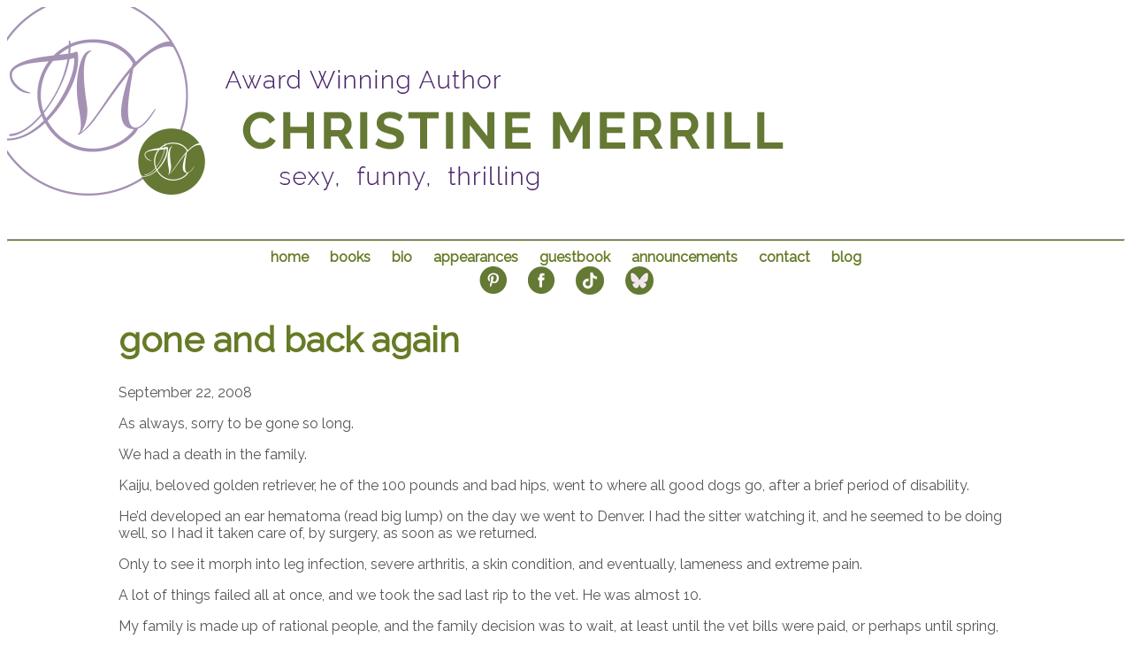

--- FILE ---
content_type: text/html; charset=UTF-8
request_url: https://www.christine-merrill.com/uncategorized/gone-and-back-again/
body_size: 8689
content:
<!DOCTYPE html>
<html lang="en">
  <head>
    <meta charset="utf-8">
    <meta http-equiv="X-UA-Compatible" content="IE=edge">
    <meta name="viewport" content="width=device-width, initial-scale=1">
    <meta name="description" content="">
    <meta name="author" content="">

    <title>Christine Merrill</title>

    <link rel="stylesheet" type="text/css" href="//fonts.googleapis.com/css?family=Raleway" />
    <link href="https://www.christine-merrill.com/wp-content/themes/2018theme/style.css?ver=363" rel="stylesheet">
	<meta name='robots' content='max-image-preview:large' />
	<style>img:is([sizes="auto" i], [sizes^="auto," i]) { contain-intrinsic-size: 3000px 1500px }</style>
	<script type='application/javascript'  id='pys-version-script'>console.log('PixelYourSite Free version 11.1.5.2');</script>
<link rel='dns-prefetch' href='//www.googletagmanager.com' />
<link rel="alternate" type="application/rss+xml" title="Christine Merrill &raquo; gone and back again Comments Feed" href="https://www.christine-merrill.com/uncategorized/gone-and-back-again/feed/" />
<script type="text/javascript">
/* <![CDATA[ */
window._wpemojiSettings = {"baseUrl":"https:\/\/s.w.org\/images\/core\/emoji\/16.0.1\/72x72\/","ext":".png","svgUrl":"https:\/\/s.w.org\/images\/core\/emoji\/16.0.1\/svg\/","svgExt":".svg","source":{"concatemoji":"https:\/\/www.christine-merrill.com\/wp-includes\/js\/wp-emoji-release.min.js?ver=83647191a7935b51e12ca6943202471d"}};
/*! This file is auto-generated */
!function(s,n){var o,i,e;function c(e){try{var t={supportTests:e,timestamp:(new Date).valueOf()};sessionStorage.setItem(o,JSON.stringify(t))}catch(e){}}function p(e,t,n){e.clearRect(0,0,e.canvas.width,e.canvas.height),e.fillText(t,0,0);var t=new Uint32Array(e.getImageData(0,0,e.canvas.width,e.canvas.height).data),a=(e.clearRect(0,0,e.canvas.width,e.canvas.height),e.fillText(n,0,0),new Uint32Array(e.getImageData(0,0,e.canvas.width,e.canvas.height).data));return t.every(function(e,t){return e===a[t]})}function u(e,t){e.clearRect(0,0,e.canvas.width,e.canvas.height),e.fillText(t,0,0);for(var n=e.getImageData(16,16,1,1),a=0;a<n.data.length;a++)if(0!==n.data[a])return!1;return!0}function f(e,t,n,a){switch(t){case"flag":return n(e,"\ud83c\udff3\ufe0f\u200d\u26a7\ufe0f","\ud83c\udff3\ufe0f\u200b\u26a7\ufe0f")?!1:!n(e,"\ud83c\udde8\ud83c\uddf6","\ud83c\udde8\u200b\ud83c\uddf6")&&!n(e,"\ud83c\udff4\udb40\udc67\udb40\udc62\udb40\udc65\udb40\udc6e\udb40\udc67\udb40\udc7f","\ud83c\udff4\u200b\udb40\udc67\u200b\udb40\udc62\u200b\udb40\udc65\u200b\udb40\udc6e\u200b\udb40\udc67\u200b\udb40\udc7f");case"emoji":return!a(e,"\ud83e\udedf")}return!1}function g(e,t,n,a){var r="undefined"!=typeof WorkerGlobalScope&&self instanceof WorkerGlobalScope?new OffscreenCanvas(300,150):s.createElement("canvas"),o=r.getContext("2d",{willReadFrequently:!0}),i=(o.textBaseline="top",o.font="600 32px Arial",{});return e.forEach(function(e){i[e]=t(o,e,n,a)}),i}function t(e){var t=s.createElement("script");t.src=e,t.defer=!0,s.head.appendChild(t)}"undefined"!=typeof Promise&&(o="wpEmojiSettingsSupports",i=["flag","emoji"],n.supports={everything:!0,everythingExceptFlag:!0},e=new Promise(function(e){s.addEventListener("DOMContentLoaded",e,{once:!0})}),new Promise(function(t){var n=function(){try{var e=JSON.parse(sessionStorage.getItem(o));if("object"==typeof e&&"number"==typeof e.timestamp&&(new Date).valueOf()<e.timestamp+604800&&"object"==typeof e.supportTests)return e.supportTests}catch(e){}return null}();if(!n){if("undefined"!=typeof Worker&&"undefined"!=typeof OffscreenCanvas&&"undefined"!=typeof URL&&URL.createObjectURL&&"undefined"!=typeof Blob)try{var e="postMessage("+g.toString()+"("+[JSON.stringify(i),f.toString(),p.toString(),u.toString()].join(",")+"));",a=new Blob([e],{type:"text/javascript"}),r=new Worker(URL.createObjectURL(a),{name:"wpTestEmojiSupports"});return void(r.onmessage=function(e){c(n=e.data),r.terminate(),t(n)})}catch(e){}c(n=g(i,f,p,u))}t(n)}).then(function(e){for(var t in e)n.supports[t]=e[t],n.supports.everything=n.supports.everything&&n.supports[t],"flag"!==t&&(n.supports.everythingExceptFlag=n.supports.everythingExceptFlag&&n.supports[t]);n.supports.everythingExceptFlag=n.supports.everythingExceptFlag&&!n.supports.flag,n.DOMReady=!1,n.readyCallback=function(){n.DOMReady=!0}}).then(function(){return e}).then(function(){var e;n.supports.everything||(n.readyCallback(),(e=n.source||{}).concatemoji?t(e.concatemoji):e.wpemoji&&e.twemoji&&(t(e.twemoji),t(e.wpemoji)))}))}((window,document),window._wpemojiSettings);
/* ]]> */
</script>
<style id='wp-emoji-styles-inline-css' type='text/css'>

	img.wp-smiley, img.emoji {
		display: inline !important;
		border: none !important;
		box-shadow: none !important;
		height: 1em !important;
		width: 1em !important;
		margin: 0 0.07em !important;
		vertical-align: -0.1em !important;
		background: none !important;
		padding: 0 !important;
	}
</style>
<link rel='stylesheet' id='wp-block-library-css' href='https://www.christine-merrill.com/wp-includes/css/dist/block-library/style.min.css?ver=83647191a7935b51e12ca6943202471d' type='text/css' media='all' />
<style id='classic-theme-styles-inline-css' type='text/css'>
/*! This file is auto-generated */
.wp-block-button__link{color:#fff;background-color:#32373c;border-radius:9999px;box-shadow:none;text-decoration:none;padding:calc(.667em + 2px) calc(1.333em + 2px);font-size:1.125em}.wp-block-file__button{background:#32373c;color:#fff;text-decoration:none}
</style>
<style id='global-styles-inline-css' type='text/css'>
:root{--wp--preset--aspect-ratio--square: 1;--wp--preset--aspect-ratio--4-3: 4/3;--wp--preset--aspect-ratio--3-4: 3/4;--wp--preset--aspect-ratio--3-2: 3/2;--wp--preset--aspect-ratio--2-3: 2/3;--wp--preset--aspect-ratio--16-9: 16/9;--wp--preset--aspect-ratio--9-16: 9/16;--wp--preset--color--black: #000000;--wp--preset--color--cyan-bluish-gray: #abb8c3;--wp--preset--color--white: #ffffff;--wp--preset--color--pale-pink: #f78da7;--wp--preset--color--vivid-red: #cf2e2e;--wp--preset--color--luminous-vivid-orange: #ff6900;--wp--preset--color--luminous-vivid-amber: #fcb900;--wp--preset--color--light-green-cyan: #7bdcb5;--wp--preset--color--vivid-green-cyan: #00d084;--wp--preset--color--pale-cyan-blue: #8ed1fc;--wp--preset--color--vivid-cyan-blue: #0693e3;--wp--preset--color--vivid-purple: #9b51e0;--wp--preset--gradient--vivid-cyan-blue-to-vivid-purple: linear-gradient(135deg,rgba(6,147,227,1) 0%,rgb(155,81,224) 100%);--wp--preset--gradient--light-green-cyan-to-vivid-green-cyan: linear-gradient(135deg,rgb(122,220,180) 0%,rgb(0,208,130) 100%);--wp--preset--gradient--luminous-vivid-amber-to-luminous-vivid-orange: linear-gradient(135deg,rgba(252,185,0,1) 0%,rgba(255,105,0,1) 100%);--wp--preset--gradient--luminous-vivid-orange-to-vivid-red: linear-gradient(135deg,rgba(255,105,0,1) 0%,rgb(207,46,46) 100%);--wp--preset--gradient--very-light-gray-to-cyan-bluish-gray: linear-gradient(135deg,rgb(238,238,238) 0%,rgb(169,184,195) 100%);--wp--preset--gradient--cool-to-warm-spectrum: linear-gradient(135deg,rgb(74,234,220) 0%,rgb(151,120,209) 20%,rgb(207,42,186) 40%,rgb(238,44,130) 60%,rgb(251,105,98) 80%,rgb(254,248,76) 100%);--wp--preset--gradient--blush-light-purple: linear-gradient(135deg,rgb(255,206,236) 0%,rgb(152,150,240) 100%);--wp--preset--gradient--blush-bordeaux: linear-gradient(135deg,rgb(254,205,165) 0%,rgb(254,45,45) 50%,rgb(107,0,62) 100%);--wp--preset--gradient--luminous-dusk: linear-gradient(135deg,rgb(255,203,112) 0%,rgb(199,81,192) 50%,rgb(65,88,208) 100%);--wp--preset--gradient--pale-ocean: linear-gradient(135deg,rgb(255,245,203) 0%,rgb(182,227,212) 50%,rgb(51,167,181) 100%);--wp--preset--gradient--electric-grass: linear-gradient(135deg,rgb(202,248,128) 0%,rgb(113,206,126) 100%);--wp--preset--gradient--midnight: linear-gradient(135deg,rgb(2,3,129) 0%,rgb(40,116,252) 100%);--wp--preset--font-size--small: 13px;--wp--preset--font-size--medium: 20px;--wp--preset--font-size--large: 36px;--wp--preset--font-size--x-large: 42px;--wp--preset--spacing--20: 0.44rem;--wp--preset--spacing--30: 0.67rem;--wp--preset--spacing--40: 1rem;--wp--preset--spacing--50: 1.5rem;--wp--preset--spacing--60: 2.25rem;--wp--preset--spacing--70: 3.38rem;--wp--preset--spacing--80: 5.06rem;--wp--preset--shadow--natural: 6px 6px 9px rgba(0, 0, 0, 0.2);--wp--preset--shadow--deep: 12px 12px 50px rgba(0, 0, 0, 0.4);--wp--preset--shadow--sharp: 6px 6px 0px rgba(0, 0, 0, 0.2);--wp--preset--shadow--outlined: 6px 6px 0px -3px rgba(255, 255, 255, 1), 6px 6px rgba(0, 0, 0, 1);--wp--preset--shadow--crisp: 6px 6px 0px rgba(0, 0, 0, 1);}:where(.is-layout-flex){gap: 0.5em;}:where(.is-layout-grid){gap: 0.5em;}body .is-layout-flex{display: flex;}.is-layout-flex{flex-wrap: wrap;align-items: center;}.is-layout-flex > :is(*, div){margin: 0;}body .is-layout-grid{display: grid;}.is-layout-grid > :is(*, div){margin: 0;}:where(.wp-block-columns.is-layout-flex){gap: 2em;}:where(.wp-block-columns.is-layout-grid){gap: 2em;}:where(.wp-block-post-template.is-layout-flex){gap: 1.25em;}:where(.wp-block-post-template.is-layout-grid){gap: 1.25em;}.has-black-color{color: var(--wp--preset--color--black) !important;}.has-cyan-bluish-gray-color{color: var(--wp--preset--color--cyan-bluish-gray) !important;}.has-white-color{color: var(--wp--preset--color--white) !important;}.has-pale-pink-color{color: var(--wp--preset--color--pale-pink) !important;}.has-vivid-red-color{color: var(--wp--preset--color--vivid-red) !important;}.has-luminous-vivid-orange-color{color: var(--wp--preset--color--luminous-vivid-orange) !important;}.has-luminous-vivid-amber-color{color: var(--wp--preset--color--luminous-vivid-amber) !important;}.has-light-green-cyan-color{color: var(--wp--preset--color--light-green-cyan) !important;}.has-vivid-green-cyan-color{color: var(--wp--preset--color--vivid-green-cyan) !important;}.has-pale-cyan-blue-color{color: var(--wp--preset--color--pale-cyan-blue) !important;}.has-vivid-cyan-blue-color{color: var(--wp--preset--color--vivid-cyan-blue) !important;}.has-vivid-purple-color{color: var(--wp--preset--color--vivid-purple) !important;}.has-black-background-color{background-color: var(--wp--preset--color--black) !important;}.has-cyan-bluish-gray-background-color{background-color: var(--wp--preset--color--cyan-bluish-gray) !important;}.has-white-background-color{background-color: var(--wp--preset--color--white) !important;}.has-pale-pink-background-color{background-color: var(--wp--preset--color--pale-pink) !important;}.has-vivid-red-background-color{background-color: var(--wp--preset--color--vivid-red) !important;}.has-luminous-vivid-orange-background-color{background-color: var(--wp--preset--color--luminous-vivid-orange) !important;}.has-luminous-vivid-amber-background-color{background-color: var(--wp--preset--color--luminous-vivid-amber) !important;}.has-light-green-cyan-background-color{background-color: var(--wp--preset--color--light-green-cyan) !important;}.has-vivid-green-cyan-background-color{background-color: var(--wp--preset--color--vivid-green-cyan) !important;}.has-pale-cyan-blue-background-color{background-color: var(--wp--preset--color--pale-cyan-blue) !important;}.has-vivid-cyan-blue-background-color{background-color: var(--wp--preset--color--vivid-cyan-blue) !important;}.has-vivid-purple-background-color{background-color: var(--wp--preset--color--vivid-purple) !important;}.has-black-border-color{border-color: var(--wp--preset--color--black) !important;}.has-cyan-bluish-gray-border-color{border-color: var(--wp--preset--color--cyan-bluish-gray) !important;}.has-white-border-color{border-color: var(--wp--preset--color--white) !important;}.has-pale-pink-border-color{border-color: var(--wp--preset--color--pale-pink) !important;}.has-vivid-red-border-color{border-color: var(--wp--preset--color--vivid-red) !important;}.has-luminous-vivid-orange-border-color{border-color: var(--wp--preset--color--luminous-vivid-orange) !important;}.has-luminous-vivid-amber-border-color{border-color: var(--wp--preset--color--luminous-vivid-amber) !important;}.has-light-green-cyan-border-color{border-color: var(--wp--preset--color--light-green-cyan) !important;}.has-vivid-green-cyan-border-color{border-color: var(--wp--preset--color--vivid-green-cyan) !important;}.has-pale-cyan-blue-border-color{border-color: var(--wp--preset--color--pale-cyan-blue) !important;}.has-vivid-cyan-blue-border-color{border-color: var(--wp--preset--color--vivid-cyan-blue) !important;}.has-vivid-purple-border-color{border-color: var(--wp--preset--color--vivid-purple) !important;}.has-vivid-cyan-blue-to-vivid-purple-gradient-background{background: var(--wp--preset--gradient--vivid-cyan-blue-to-vivid-purple) !important;}.has-light-green-cyan-to-vivid-green-cyan-gradient-background{background: var(--wp--preset--gradient--light-green-cyan-to-vivid-green-cyan) !important;}.has-luminous-vivid-amber-to-luminous-vivid-orange-gradient-background{background: var(--wp--preset--gradient--luminous-vivid-amber-to-luminous-vivid-orange) !important;}.has-luminous-vivid-orange-to-vivid-red-gradient-background{background: var(--wp--preset--gradient--luminous-vivid-orange-to-vivid-red) !important;}.has-very-light-gray-to-cyan-bluish-gray-gradient-background{background: var(--wp--preset--gradient--very-light-gray-to-cyan-bluish-gray) !important;}.has-cool-to-warm-spectrum-gradient-background{background: var(--wp--preset--gradient--cool-to-warm-spectrum) !important;}.has-blush-light-purple-gradient-background{background: var(--wp--preset--gradient--blush-light-purple) !important;}.has-blush-bordeaux-gradient-background{background: var(--wp--preset--gradient--blush-bordeaux) !important;}.has-luminous-dusk-gradient-background{background: var(--wp--preset--gradient--luminous-dusk) !important;}.has-pale-ocean-gradient-background{background: var(--wp--preset--gradient--pale-ocean) !important;}.has-electric-grass-gradient-background{background: var(--wp--preset--gradient--electric-grass) !important;}.has-midnight-gradient-background{background: var(--wp--preset--gradient--midnight) !important;}.has-small-font-size{font-size: var(--wp--preset--font-size--small) !important;}.has-medium-font-size{font-size: var(--wp--preset--font-size--medium) !important;}.has-large-font-size{font-size: var(--wp--preset--font-size--large) !important;}.has-x-large-font-size{font-size: var(--wp--preset--font-size--x-large) !important;}
:where(.wp-block-post-template.is-layout-flex){gap: 1.25em;}:where(.wp-block-post-template.is-layout-grid){gap: 1.25em;}
:where(.wp-block-columns.is-layout-flex){gap: 2em;}:where(.wp-block-columns.is-layout-grid){gap: 2em;}
:root :where(.wp-block-pullquote){font-size: 1.5em;line-height: 1.6;}
</style>
<link rel='stylesheet' id='contact-form-7-css' href='https://www.christine-merrill.com/wp-content/plugins/contact-form-7/includes/css/styles.css?ver=6.1.4' type='text/css' media='all' />
<script type="text/javascript" src="https://www.christine-merrill.com/wp-includes/js/jquery/jquery.min.js?ver=3.7.1" id="jquery-core-js"></script>
<script type="text/javascript" src="https://www.christine-merrill.com/wp-includes/js/jquery/jquery-migrate.min.js?ver=3.4.1" id="jquery-migrate-js"></script>
<script type="text/javascript" src="https://www.christine-merrill.com/wp-content/plugins/pixelyoursite/dist/scripts/jquery.bind-first-0.2.3.min.js?ver=0.2.3" id="jquery-bind-first-js"></script>
<script type="text/javascript" src="https://www.christine-merrill.com/wp-content/plugins/pixelyoursite/dist/scripts/js.cookie-2.1.3.min.js?ver=2.1.3" id="js-cookie-pys-js"></script>
<script type="text/javascript" src="https://www.christine-merrill.com/wp-content/plugins/pixelyoursite/dist/scripts/tld.min.js?ver=2.3.1" id="js-tld-js"></script>
<script type="text/javascript" id="pys-js-extra">
/* <![CDATA[ */
var pysOptions = {"staticEvents":[],"dynamicEvents":[],"triggerEvents":[],"triggerEventTypes":[],"debug":"","siteUrl":"https:\/\/www.christine-merrill.com","ajaxUrl":"https:\/\/www.christine-merrill.com\/wp-admin\/admin-ajax.php","ajax_event":"870132e925","enable_remove_download_url_param":"1","cookie_duration":"7","last_visit_duration":"60","enable_success_send_form":"","ajaxForServerEvent":"1","ajaxForServerStaticEvent":"1","useSendBeacon":"1","send_external_id":"1","external_id_expire":"180","track_cookie_for_subdomains":"1","google_consent_mode":"1","gdpr":{"ajax_enabled":false,"all_disabled_by_api":false,"facebook_disabled_by_api":false,"analytics_disabled_by_api":false,"google_ads_disabled_by_api":false,"pinterest_disabled_by_api":false,"bing_disabled_by_api":false,"reddit_disabled_by_api":false,"externalID_disabled_by_api":false,"facebook_prior_consent_enabled":true,"analytics_prior_consent_enabled":true,"google_ads_prior_consent_enabled":null,"pinterest_prior_consent_enabled":true,"bing_prior_consent_enabled":true,"cookiebot_integration_enabled":false,"cookiebot_facebook_consent_category":"marketing","cookiebot_analytics_consent_category":"statistics","cookiebot_tiktok_consent_category":"marketing","cookiebot_google_ads_consent_category":"marketing","cookiebot_pinterest_consent_category":"marketing","cookiebot_bing_consent_category":"marketing","consent_magic_integration_enabled":false,"real_cookie_banner_integration_enabled":false,"cookie_notice_integration_enabled":false,"cookie_law_info_integration_enabled":false,"analytics_storage":{"enabled":true,"value":"granted","filter":false},"ad_storage":{"enabled":true,"value":"granted","filter":false},"ad_user_data":{"enabled":true,"value":"granted","filter":false},"ad_personalization":{"enabled":true,"value":"granted","filter":false}},"cookie":{"disabled_all_cookie":false,"disabled_start_session_cookie":false,"disabled_advanced_form_data_cookie":false,"disabled_landing_page_cookie":false,"disabled_first_visit_cookie":false,"disabled_trafficsource_cookie":false,"disabled_utmTerms_cookie":false,"disabled_utmId_cookie":false},"tracking_analytics":{"TrafficSource":"direct","TrafficLanding":"undefined","TrafficUtms":[],"TrafficUtmsId":[]},"GATags":{"ga_datalayer_type":"default","ga_datalayer_name":"dataLayerPYS"},"woo":{"enabled":false},"edd":{"enabled":false},"cache_bypass":"1768923061"};
/* ]]> */
</script>
<script type="text/javascript" src="https://www.christine-merrill.com/wp-content/plugins/pixelyoursite/dist/scripts/public.js?ver=11.1.5.2" id="pys-js"></script>

<!-- Google tag (gtag.js) snippet added by Site Kit -->
<!-- Google Analytics snippet added by Site Kit -->
<script type="text/javascript" src="https://www.googletagmanager.com/gtag/js?id=GT-T5N2ST2H" id="google_gtagjs-js" async></script>
<script type="text/javascript" id="google_gtagjs-js-after">
/* <![CDATA[ */
window.dataLayer = window.dataLayer || [];function gtag(){dataLayer.push(arguments);}
gtag("set","linker",{"domains":["www.christine-merrill.com"]});
gtag("js", new Date());
gtag("set", "developer_id.dZTNiMT", true);
gtag("config", "GT-T5N2ST2H");
 window._googlesitekit = window._googlesitekit || {}; window._googlesitekit.throttledEvents = []; window._googlesitekit.gtagEvent = (name, data) => { var key = JSON.stringify( { name, data } ); if ( !! window._googlesitekit.throttledEvents[ key ] ) { return; } window._googlesitekit.throttledEvents[ key ] = true; setTimeout( () => { delete window._googlesitekit.throttledEvents[ key ]; }, 5 ); gtag( "event", name, { ...data, event_source: "site-kit" } ); }; 
/* ]]> */
</script>
<link rel="https://api.w.org/" href="https://www.christine-merrill.com/wp-json/" /><link rel="alternate" title="JSON" type="application/json" href="https://www.christine-merrill.com/wp-json/wp/v2/posts/5272" /><link rel="EditURI" type="application/rsd+xml" title="RSD" href="https://www.christine-merrill.com/xmlrpc.php?rsd" />
<link rel="canonical" href="https://www.christine-merrill.com/uncategorized/gone-and-back-again/" />
<link rel="alternate" title="oEmbed (JSON)" type="application/json+oembed" href="https://www.christine-merrill.com/wp-json/oembed/1.0/embed?url=https%3A%2F%2Fwww.christine-merrill.com%2Funcategorized%2Fgone-and-back-again%2F" />
<link rel="alternate" title="oEmbed (XML)" type="text/xml+oembed" href="https://www.christine-merrill.com/wp-json/oembed/1.0/embed?url=https%3A%2F%2Fwww.christine-merrill.com%2Funcategorized%2Fgone-and-back-again%2F&#038;format=xml" />
<meta name="generator" content="Site Kit by Google 1.170.0" /><script type='application/javascript' id='pys-config-warning-script'>console.warn('PixelYourSite: no pixel configured.');</script>
  </head>


  <body data-rsssl=1>

    <div>
      <a href="https://www.christine-merrill.com">
        <img src="https://www.christine-merrill.com/wp-content/themes/2018theme/images/web-header-merrill.png"/>
      </a>
      <div>
        <hr>
        <nav>
          <ul>
            <li>
              <a href="https://www.christine-merrill.com">home</a>
            </li>
            <li>
              <a href="https://www.christine-merrill.com/book-1/">books</a>
            </li>
            <li>
              <a href="https://www.christine-merrill.com/bio/">bio</a>
            </li>
            <li>
              <a href="https://www.christine-merrill.com/appearances-2/">appearances</a>
            </li>
            <li>
              <a href="https://www.christine-merrill.com/guestbook/">guestbook</a>
            </li>
            <li>
              <a href="https://www.christine-merrill.com/announcements/">announcements</a>
            </li>
            <li>
              <a href="https://www.christine-merrill.com/contact/">contact</a>
            </li>
            <li>
              <a href="https://www.christine-merrill.com/blog/">blog</a>
            </li>
            <li>
              <div>
                              <a href="https://www.pinterest.com/christnemerrill/" class="image-link">
                  <img src="https://www.christine-merrill.com/wp-content/themes/2018theme/images/pinterest-green.png"/>
                </a>
                <a href="https://www.facebook.com/ChristineMerrillBooks/" class="image-link">
                  <img src="https://www.christine-merrill.com/wp-content/themes/2018theme/images/facebook-green.png"/>
                </a>
                   <a href="https://www.tiktok.com/@christinemerrillauthor" class="image-link">
                  <img src="https://www.christine-merrill.com/wp-content/themes/2018theme/images/3116491.png"/>
                </a>
                
                   <a href="https://bsky.app/profile/christinemerrill.bsky.social" class="image-link">
                  <img src="https://www.christine-merrill.com/wp-content/themes/2018theme/images/neewwww11.png"/>
                </a>
              </div>
            </li>
          </ul>
        </nav>
      </div>
    </div>

    <div>
<div class="body">
 		 <h1>gone and back again</h1>
     <p>September 22, 2008</p>
			 <div>
				 <p>As always, sorry to be gone so long.</p>
<p>We had a death in the family.</p>
<p>Kaiju, beloved golden retriever, he of the 100 pounds and bad hips, went to where all good dogs go, after a brief period of disability.  </p>
<p>He&#8217;d developed an ear hematoma (read big lump) on the day we went to Denver.  I had the sitter watching it, and he seemed to be doing well, so I had it taken care of, by surgery, as soon as we returned.  </p>
<p>Only to see it morph into leg infection, severe arthritis, a skin condition, and eventually, lameness and extreme pain.</p>
<p>A lot of things failed all at once, and we took the sad last rip to the vet.  He was almost 10. </p>
<p>My family is made up of rational people, and the family decision was to wait, at least until the vet bills were paid, or perhaps until spring, before carefully choosing a new dog.</p>
<p>I am not the least bit rational.  </p>
<p>I would tear up, whenever I made a meal that only the dog would love.  In my house, this is at least three times a week.</p>
<p>I was writing, since I am on a March deadline, for two complete novels.  And I was staring at the computer, and crying<br />
&#8220;DAMMIT!!!!!!!!!!   IT&#8217;S A COMEDY&#8230;  WAAAAAAAAAAAAAAAA!!!!!!!!!!!!!!&#8221;</p>
<p>I was not in the mood to be funny.</p>
<p>I was continually talking to an animal that wasn&#8217;t there, which I think is slightly more disturbing than the two sided conversations I normally hold, where I speak for both the dog and myself.</p>
<p>(For some reason, this really bothers #1 son.  He has taken to adding, &#8220;Isn&#8217;t that right, Mr. Muggles?&#8221; when he catches me at it.)</p>
<p>I was surfing what I called &#8216;puppy porn&#8217; within 2 days, trying to keep my spirits up.  Ihasahotdog. Puppy of the day. Icanhascheezburger.  Kittens aren&#8217;t puppies, but they are cute.  Prozac on four legs.</p>
<p>But as with any addiction, I needed to keep upping my dose.</p>
<p>It took me two weeks to trick the family into naming the next dog, and three to get them to a kennel to pick him out.</p>
<p>Meet Havoc.  </p>
<p><a href="http://pics.livejournal.com/doublecheese/pic/00006dc0/"><img decoding="async" src="https://pics.livejournal.com/doublecheese/pic/00006dc0/s320x240" width="180" height="240" border='0'/></a></p>
<p>He&#8217;s named for my favorite Shakespeare quote:  &#8220;Cry Havoc and let slip the dogs of war!&#8221;</p>
<p>Because the family decided Chaos is a cat&#8217;s name.  And my first choice of Gonzo was deemed sexually inappropriate.  I don&#8217;t know why. Please don&#8217;t tell me.  I was thinking of the Muppet.  Or perhaps Hunter S Thompson.</p>
<p>Havoc is a second generation labradoodle.  He looks like a fake dog.  Like he&#8217;s stuffed.  He will continue to look that way, as he grows.  Only he will be a much larger fake dog.  Very smart. But dignity free.  He should fit right in, here.</p>
<p>And right now, he is asleep under my desk.</p>

<!-- You can start editing here. -->

	<h3 id="comments">
		8 responses to &#8220;gone and back again&#8221;	</h3>

	<div class="navigation">
		<div class="alignleft"></div>
		<div class="alignright"></div>
	</div>

	<ol class="commentlist">
			<li class="comment even thread-even depth-1" id="comment-705">
				<div id="div-comment-705" class="comment-body">
				<div class="comment-author vcard">
			<img alt='' src='https://secure.gravatar.com/avatar/?s=32&#038;d=mm&#038;r=g' srcset='https://secure.gravatar.com/avatar/?s=64&#038;d=mm&#038;r=g 2x' class='avatar avatar-32 photo avatar-default' height='32' width='32' decoding='async'/>			<cite class="fn"><a href="http://oracne.livejournal.com/" class="url" rel="ugc external nofollow">oracne</a></cite> <span class="says">says:</span>		</div>
		
		<div class="comment-meta commentmetadata">
			<a href="https://www.christine-merrill.com/uncategorized/gone-and-back-again/#comment-705">September 22, 2008 at 8:25 pm</a>		</div>

		<p>Sorry to hear about Kaiju!</p>
<p>But welcome Havoc!</p>

		<div class="reply"><a rel="nofollow" class="comment-reply-link" href="https://www.christine-merrill.com/uncategorized/gone-and-back-again/?replytocom=705#respond" data-commentid="705" data-postid="5272" data-belowelement="div-comment-705" data-respondelement="respond" data-replyto="Reply to oracne" aria-label="Reply to oracne">Reply</a></div>
				</div>
				</li><!-- #comment-## -->
		<li class="comment odd alt thread-odd thread-alt depth-1" id="comment-706">
				<div id="div-comment-706" class="comment-body">
				<div class="comment-author vcard">
			<img alt='' src='https://secure.gravatar.com/avatar/?s=32&#038;d=mm&#038;r=g' srcset='https://secure.gravatar.com/avatar/?s=64&#038;d=mm&#038;r=g 2x' class='avatar avatar-32 photo avatar-default' height='32' width='32' decoding='async'/>			<cite class="fn"><a href="http://corrinalaw.livejournal.com/" class="url" rel="ugc external nofollow">corrinalaw</a></cite> <span class="says">says:</span>		</div>
		
		<div class="comment-meta commentmetadata">
			<a href="https://www.christine-merrill.com/uncategorized/gone-and-back-again/#comment-706">September 22, 2008 at 8:55 pm</a>		</div>

		<p>He is so cute. I am sorry about Kaiju. 🙁 </p>
<p>Btw, I think Mr. Muggles is a &#8220;Heroes&#8221; reference. He&#8217;s the dog that belongs to the cheerleader&#8217;s mother. There is a school of thought that Mr. Muggles is the mastermind behind, well, everything.</p>

		<div class="reply"><a rel="nofollow" class="comment-reply-link" href="https://www.christine-merrill.com/uncategorized/gone-and-back-again/?replytocom=706#respond" data-commentid="706" data-postid="5272" data-belowelement="div-comment-706" data-respondelement="respond" data-replyto="Reply to corrinalaw" aria-label="Reply to corrinalaw">Reply</a></div>
				</div>
				</li><!-- #comment-## -->
		<li class="comment even thread-even depth-1" id="comment-710">
				<div id="div-comment-710" class="comment-body">
				<div class="comment-author vcard">
			<img alt='' src='https://secure.gravatar.com/avatar/?s=32&#038;d=mm&#038;r=g' srcset='https://secure.gravatar.com/avatar/?s=64&#038;d=mm&#038;r=g 2x' class='avatar avatar-32 photo avatar-default' height='32' width='32' loading='lazy' decoding='async'/>			<cite class="fn"><a href="http://oracne.livejournal.com/" class="url" rel="ugc external nofollow">oracne</a></cite> <span class="says">says:</span>		</div>
		
		<div class="comment-meta commentmetadata">
			<a href="https://www.christine-merrill.com/uncategorized/gone-and-back-again/#comment-710">September 22, 2008 at 8:25 pm</a>		</div>

		<p>Sorry to hear about Kaiju!</p>
<p>But welcome Havoc!</p>

		<div class="reply"><a rel="nofollow" class="comment-reply-link" href="https://www.christine-merrill.com/uncategorized/gone-and-back-again/?replytocom=710#respond" data-commentid="710" data-postid="5272" data-belowelement="div-comment-710" data-respondelement="respond" data-replyto="Reply to oracne" aria-label="Reply to oracne">Reply</a></div>
				</div>
				</li><!-- #comment-## -->
		<li class="comment odd alt thread-odd thread-alt depth-1" id="comment-711">
				<div id="div-comment-711" class="comment-body">
				<div class="comment-author vcard">
			<img alt='' src='https://secure.gravatar.com/avatar/?s=32&#038;d=mm&#038;r=g' srcset='https://secure.gravatar.com/avatar/?s=64&#038;d=mm&#038;r=g 2x' class='avatar avatar-32 photo avatar-default' height='32' width='32' loading='lazy' decoding='async'/>			<cite class="fn"><a href="http://corrinalaw.livejournal.com/" class="url" rel="ugc external nofollow">corrinalaw</a></cite> <span class="says">says:</span>		</div>
		
		<div class="comment-meta commentmetadata">
			<a href="https://www.christine-merrill.com/uncategorized/gone-and-back-again/#comment-711">September 22, 2008 at 8:55 pm</a>		</div>

		<p>He is so cute. I am sorry about Kaiju. 🙁 </p>
<p>Btw, I think Mr. Muggles is a &#8220;Heroes&#8221; reference. He&#8217;s the dog that belongs to the cheerleader&#8217;s mother. There is a school of thought that Mr. Muggles is the mastermind behind, well, everything.</p>

		<div class="reply"><a rel="nofollow" class="comment-reply-link" href="https://www.christine-merrill.com/uncategorized/gone-and-back-again/?replytocom=711#respond" data-commentid="711" data-postid="5272" data-belowelement="div-comment-711" data-respondelement="respond" data-replyto="Reply to corrinalaw" aria-label="Reply to corrinalaw">Reply</a></div>
				</div>
				</li><!-- #comment-## -->
		<li class="comment even thread-even depth-1" id="comment-707">
				<div id="div-comment-707" class="comment-body">
				<div class="comment-author vcard">
			<img alt='' src='https://secure.gravatar.com/avatar/?s=32&#038;d=mm&#038;r=g' srcset='https://secure.gravatar.com/avatar/?s=64&#038;d=mm&#038;r=g 2x' class='avatar avatar-32 photo avatar-default' height='32' width='32' loading='lazy' decoding='async'/>			<cite class="fn"><a href="http://elizawrites.livejournal.com/" class="url" rel="ugc external nofollow">elizawrites</a></cite> <span class="says">says:</span>		</div>
		
		<div class="comment-meta commentmetadata">
			<a href="https://www.christine-merrill.com/uncategorized/gone-and-back-again/#comment-707">September 23, 2008 at 1:05 am</a>		</div>

		<p>I&#8217;m so sorry about Kaiju.  It&#8217;s obvious that he had a good life with you.</p>
<p>And Havoc is adorable! </p>

		<div class="reply"><a rel="nofollow" class="comment-reply-link" href="https://www.christine-merrill.com/uncategorized/gone-and-back-again/?replytocom=707#respond" data-commentid="707" data-postid="5272" data-belowelement="div-comment-707" data-respondelement="respond" data-replyto="Reply to elizawrites" aria-label="Reply to elizawrites">Reply</a></div>
				</div>
				</li><!-- #comment-## -->
		<li class="comment odd alt thread-odd thread-alt depth-1" id="comment-712">
				<div id="div-comment-712" class="comment-body">
				<div class="comment-author vcard">
			<img alt='' src='https://secure.gravatar.com/avatar/?s=32&#038;d=mm&#038;r=g' srcset='https://secure.gravatar.com/avatar/?s=64&#038;d=mm&#038;r=g 2x' class='avatar avatar-32 photo avatar-default' height='32' width='32' loading='lazy' decoding='async'/>			<cite class="fn"><a href="http://elizawrites.livejournal.com/" class="url" rel="ugc external nofollow">elizawrites</a></cite> <span class="says">says:</span>		</div>
		
		<div class="comment-meta commentmetadata">
			<a href="https://www.christine-merrill.com/uncategorized/gone-and-back-again/#comment-712">September 23, 2008 at 1:05 am</a>		</div>

		<p>I&#8217;m so sorry about Kaiju.  It&#8217;s obvious that he had a good life with you.</p>
<p>And Havoc is adorable! </p>

		<div class="reply"><a rel="nofollow" class="comment-reply-link" href="https://www.christine-merrill.com/uncategorized/gone-and-back-again/?replytocom=712#respond" data-commentid="712" data-postid="5272" data-belowelement="div-comment-712" data-respondelement="respond" data-replyto="Reply to elizawrites" aria-label="Reply to elizawrites">Reply</a></div>
				</div>
				</li><!-- #comment-## -->
		<li class="comment even thread-even depth-1" id="comment-708">
				<div id="div-comment-708" class="comment-body">
				<div class="comment-author vcard">
			<img alt='' src='https://secure.gravatar.com/avatar/?s=32&#038;d=mm&#038;r=g' srcset='https://secure.gravatar.com/avatar/?s=64&#038;d=mm&#038;r=g 2x' class='avatar avatar-32 photo avatar-default' height='32' width='32' loading='lazy' decoding='async'/>			<cite class="fn"><a href="http://remi_bz.livejournal.com/" class="url" rel="ugc external nofollow">remi_bz</a></cite> <span class="says">says:</span>		</div>
		
		<div class="comment-meta commentmetadata">
			<a href="https://www.christine-merrill.com/uncategorized/gone-and-back-again/#comment-708">September 23, 2008 at 10:51 am</a>		</div>

		<p>Vale Kaiju &#8211; have always enjoyed hearing about the creative chaos he wrought, and wondering what he would eat next. And welcome Havoc!</p>

		<div class="reply"><a rel="nofollow" class="comment-reply-link" href="https://www.christine-merrill.com/uncategorized/gone-and-back-again/?replytocom=708#respond" data-commentid="708" data-postid="5272" data-belowelement="div-comment-708" data-respondelement="respond" data-replyto="Reply to remi_bz" aria-label="Reply to remi_bz">Reply</a></div>
				</div>
				</li><!-- #comment-## -->
		<li class="comment odd alt thread-odd thread-alt depth-1" id="comment-713">
				<div id="div-comment-713" class="comment-body">
				<div class="comment-author vcard">
			<img alt='' src='https://secure.gravatar.com/avatar/?s=32&#038;d=mm&#038;r=g' srcset='https://secure.gravatar.com/avatar/?s=64&#038;d=mm&#038;r=g 2x' class='avatar avatar-32 photo avatar-default' height='32' width='32' loading='lazy' decoding='async'/>			<cite class="fn"><a href="http://remi_bz.livejournal.com/" class="url" rel="ugc external nofollow">remi_bz</a></cite> <span class="says">says:</span>		</div>
		
		<div class="comment-meta commentmetadata">
			<a href="https://www.christine-merrill.com/uncategorized/gone-and-back-again/#comment-713">September 23, 2008 at 10:51 am</a>		</div>

		<p>Vale Kaiju &#8211; have always enjoyed hearing about the creative chaos he wrought, and wondering what he would eat next. And welcome Havoc!</p>

		<div class="reply"><a rel="nofollow" class="comment-reply-link" href="https://www.christine-merrill.com/uncategorized/gone-and-back-again/?replytocom=713#respond" data-commentid="713" data-postid="5272" data-belowelement="div-comment-713" data-respondelement="respond" data-replyto="Reply to remi_bz" aria-label="Reply to remi_bz">Reply</a></div>
				</div>
				</li><!-- #comment-## -->
	</ol>

	<div class="navigation">
		<div class="alignleft"></div>
		<div class="alignright"></div>
	</div>

	<div id="respond" class="comment-respond">
		<h3 id="reply-title" class="comment-reply-title">Leave a Reply <small><a rel="nofollow" id="cancel-comment-reply-link" href="/uncategorized/gone-and-back-again/#respond" style="display:none;">Cancel reply</a></small></h3><form action="https://www.christine-merrill.com/wp-comments-post.php" method="post" id="commentform" class="comment-form"><p class="comment-notes"><span id="email-notes">Your email address will not be published.</span> <span class="required-field-message">Required fields are marked <span class="required">*</span></span></p><p class="comment-form-comment"><label for="comment">Comment <span class="required">*</span></label> <textarea id="comment" name="comment" cols="45" rows="8" maxlength="65525" required="required"></textarea></p><p class="comment-form-author"><label for="author">Name <span class="required">*</span></label> <input id="author" name="author" type="text" value="" size="30" maxlength="245" autocomplete="name" required="required" /></p>
<p class="comment-form-email"><label for="email">Email <span class="required">*</span></label> <input id="email" name="email" type="text" value="" size="30" maxlength="100" aria-describedby="email-notes" autocomplete="email" required="required" /></p>
<p class="comment-form-url"><label for="url">Website</label> <input id="url" name="url" type="text" value="" size="30" maxlength="200" autocomplete="url" /></p>
<p class="comment-form-cookies-consent"><input id="wp-comment-cookies-consent" name="wp-comment-cookies-consent" type="checkbox" value="yes" /> <label for="wp-comment-cookies-consent">Save my name, email, and website in this browser for the next time I comment.</label></p>
<p class="form-submit"><input name="submit" type="submit" id="submit" class="submit" value="Post Comment" /> <input type='hidden' name='comment_post_ID' value='5272' id='comment_post_ID' />
<input type='hidden' name='comment_parent' id='comment_parent' value='0' />
</p></form>	</div><!-- #respond -->
				 </div>
</div>

    </div>

    <footer>
      <!--<img src="https://www.christine-merrill.com/wp-content/themes/2018theme./images/Merrill-Reversed-green.png"/>-->
      <hr class="footline">
      <div>
        <nav>
          <ul>
            <li>
              <a href="https://www.christine-merrill.com">home</a>
            </li>
            <li>
              <a href="https://www.christine-merrill.com/book-1/">books</a>
            </li>
            <li>
              <a href="https://www.christine-merrill.com/bio/">bio</a>
            </li>
            <li>
              <a href="https://www.christine-merrill.com/appearances-2/">appearances</a>
            </li>
            <li>
              <a href="https://www.christine-merrill.com/guestbook/">guestbook</a>
            </li>
            <li>
              <a href="https://www.christine-merrill.com/announcements/">announcements</a>
            </li>
            <li>
              <a href="https://www.christine-merrill.com/contact/">contact</a>
            </li>
            <li>
              <a href="https://www.christine-merrill.com/blog/">blog</a>
            </li>
            <li>
              <div>
                             <a href="https://www.pinterest.com/christnemerrill/" class="image-link">
                  <img src="https://www.christine-merrill.com/wp-content/themes/2018theme/images/pinterest-green.png"/>
                </a>
                <a href="https://www.facebook.com/ChristineMerrillBooks/" class="image-link">
                  <img src="https://www.christine-merrill.com/wp-content/themes/2018theme/images/facebook-green.png"/>
                </a>
                  <a href="https://www.tiktok.com/@christinemerrillauthor" class="image-link">
                  <img src="https://www.christine-merrill.com/wp-content/themes/2018theme/images/3116491.png"/>
                </a>
                
                   <a href="https://bsky.app/profile/christinemerrill.bsky.social" class="image-link">
                  <img src="https://www.christine-merrill.com/wp-content/themes/2018theme/images/neewwww11.png"/>
                </a>
              </div>
            </li>
          </ul>
        </nav>
      </div>
    </footer>

	<script type="speculationrules">
{"prefetch":[{"source":"document","where":{"and":[{"href_matches":"\/*"},{"not":{"href_matches":["\/wp-*.php","\/wp-admin\/*","\/wp-content\/uploads\/*","\/wp-content\/*","\/wp-content\/plugins\/*","\/wp-content\/themes\/2018theme\/*","\/*\\?(.+)"]}},{"not":{"selector_matches":"a[rel~=\"nofollow\"]"}},{"not":{"selector_matches":".no-prefetch, .no-prefetch a"}}]},"eagerness":"conservative"}]}
</script>
<script type="text/javascript" src="https://www.christine-merrill.com/wp-includes/js/dist/hooks.min.js?ver=4d63a3d491d11ffd8ac6" id="wp-hooks-js"></script>
<script type="text/javascript" src="https://www.christine-merrill.com/wp-includes/js/dist/i18n.min.js?ver=5e580eb46a90c2b997e6" id="wp-i18n-js"></script>
<script type="text/javascript" id="wp-i18n-js-after">
/* <![CDATA[ */
wp.i18n.setLocaleData( { 'text direction\u0004ltr': [ 'ltr' ] } );
/* ]]> */
</script>
<script type="text/javascript" src="https://www.christine-merrill.com/wp-content/plugins/contact-form-7/includes/swv/js/index.js?ver=6.1.4" id="swv-js"></script>
<script type="text/javascript" id="contact-form-7-js-before">
/* <![CDATA[ */
var wpcf7 = {
    "api": {
        "root": "https:\/\/www.christine-merrill.com\/wp-json\/",
        "namespace": "contact-form-7\/v1"
    }
};
/* ]]> */
</script>
<script type="text/javascript" src="https://www.christine-merrill.com/wp-content/plugins/contact-form-7/includes/js/index.js?ver=6.1.4" id="contact-form-7-js"></script>
<script type="text/javascript" src="https://www.christine-merrill.com/wp-content/plugins/google-site-kit/dist/assets/js/googlesitekit-events-provider-contact-form-7-40476021fb6e59177033.js" id="googlesitekit-events-provider-contact-form-7-js" defer></script>
  </body>
</html>

--- FILE ---
content_type: text/css
request_url: https://www.christine-merrill.com/wp-content/themes/2018theme/style.css?ver=363
body_size: 475
content:
/*
 * Globals
 */

body {
  font-family: Raleway;
  font-weight: 300;
  color: #555;
  background: #ffffff;
}

h1, .h1{
  font-family: Raleway;
  font-size: 30pt;
  font-weight: bold;
  color: #667b25;
}



h2, .h2{
  font-family: Raleway;
  font-size: 30pt;
  font-weight: bold;
  color: #52828d;
}

.body{
  width: 80%;
  padding-left: 10%;
}

a {
  color: #667b25;
}

.appearancelink{
  color: #49236a;
}

a:link{
  text-decoration: none;
}

a:hover{
  text-decoration: underline;
}

.image-link:hover{
  text-decoration: none;
}

hr {
  color: #667b25;
  background-color: #667b25;
  height: 1px;
}

nav{
  text-align: center;
}
nav a{
  padding: 0px 10px;
  font-weight: bold;
  color: #667b25;
}

nav img{
  vertical-align: middle;
}

nav ul {
    list-style-type: none;
    margin: 0;
    padding: 0;
}

nav ul li {
  display: inline;
}

footer nav{
  text-align: left;
}

footer nav li a{
  padding: 0px 20px;
  color: #49236a;
}

hr.footline {
    background: url("images/Merrill-Reversed-green.png") no-repeat top center;
    background-size: contain;
    display: block;
    height: 18px;
    border: 0;
    position: relative;
}
hr.footline:before,
hr.footline:after {
    content: '';
    display: block;
    position: absolute;
    color: #667b25;
    background-color: #667b25;
    height: 2px;
    top: 8px;
}
hr.footline:before {
    left: 0;
    right: 50%;
    margin-right: 10px;
}
hr.footline:after {
    right: 0;
    left: 50%;
    margin-left: 10px;
}

.owl-prev{
    position: absolute;
    top: 40%;
    left: -70px;
    border:0px solid black;
}

.owl-next{
    position: absolute;
    top: 40%;
    right: -70px;
    border:0px solid black;
}

.slideshow{
  background: #E0E4D6;
}

.owl-carousel{
  padding-left: 0;
  padding-top: 100px;
  padding-bottom: 100px;
}

.exerpt{
  display: flex;
}

.exerpt img{
  vertical-align: middle;
  float: left;
  padding: 20px;
}

.exerpt div{
  vertical-align: middle;
}

.slidetag{
  font-family: Raleway;
  font-weight: 300;
  color: #555;
  text-align: center;
}

.single-product .woocommerce-product-gallery .woocommerce-product-gallery__trigger {
display: none;
}
